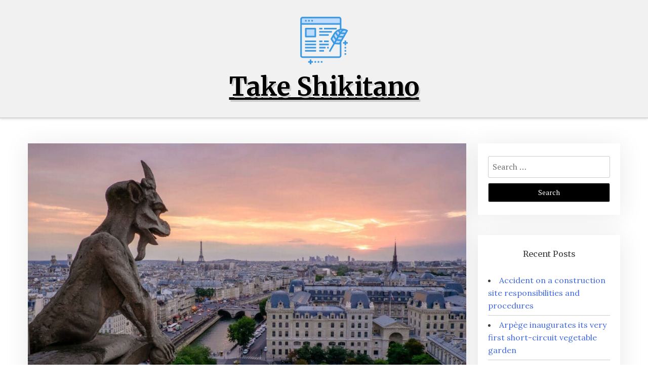

--- FILE ---
content_type: text/html; charset=UTF-8
request_url: https://takeshikitano.net/2023/01/31/the-impact-of-inflation-on-the-real-estate/
body_size: 9997
content:
<!doctype html>
<html lang="en-US" prefix="og: https://ogp.me/ns#">

<head>
	<meta charset="UTF-8">
	<meta name="viewport" content="width=device-width, initial-scale=1">
	<link rel="profile" href="https://gmpg.org/xfn/11">

	
<!-- Search Engine Optimization by Rank Math - https://s.rankmath.com/home -->
<title>The impact of inflation on the real estate industry in France - Take Shikitano</title>
<meta name="description" content="You have probably already noticed the increase in inflation in France, although France is not the European country most affected by inflation. Inflation is"/>
<meta name="robots" content="index, follow, max-snippet:-1, max-video-preview:-1, max-image-preview:large"/>
<link rel="canonical" href="https://takeshikitano.net/2023/01/31/the-impact-of-inflation-on-the-real-estate/" />
<meta property="og:locale" content="en_US" />
<meta property="og:type" content="article" />
<meta property="og:title" content="The impact of inflation on the real estate industry in France - Take Shikitano" />
<meta property="og:description" content="You have probably already noticed the increase in inflation in France, although France is not the European country most affected by inflation. Inflation is" />
<meta property="og:url" content="https://takeshikitano.net/2023/01/31/the-impact-of-inflation-on-the-real-estate/" />
<meta property="og:site_name" content="takeshikitano.net" />
<meta property="article:section" content="Blog" />
<meta property="og:updated_time" content="2023-03-09T10:11:28+00:00" />
<meta property="og:image" content="https://takeshikitano.net/wp-content/uploads/2023/03/the-impact-of-inflation-on-the-real-estate_1.jpg" />
<meta property="og:image:secure_url" content="https://takeshikitano.net/wp-content/uploads/2023/03/the-impact-of-inflation-on-the-real-estate_1.jpg" />
<meta property="og:image:width" content="1024" />
<meta property="og:image:height" content="683" />
<meta property="og:image:alt" content="The impact of inflation on the real estate industry in France" />
<meta property="og:image:type" content="image/jpeg" />
<meta property="article:published_time" content="2023-01-31T09:39:44+00:00" />
<meta property="article:modified_time" content="2023-03-09T10:11:28+00:00" />
<meta name="twitter:card" content="summary_large_image" />
<meta name="twitter:title" content="The impact of inflation on the real estate industry in France - Take Shikitano" />
<meta name="twitter:description" content="You have probably already noticed the increase in inflation in France, although France is not the European country most affected by inflation. Inflation is" />
<meta name="twitter:image" content="https://takeshikitano.net/wp-content/uploads/2023/03/the-impact-of-inflation-on-the-real-estate_1.jpg" />
<meta name="twitter:label1" content="Written by" />
<meta name="twitter:data1" content="admin" />
<meta name="twitter:label2" content="Time to read" />
<meta name="twitter:data2" content="3 minutes" />
<script type="application/ld+json" class="rank-math-schema">{"@context":"https://schema.org","@graph":[{"@type":["Person","Organization"],"@id":"https://takeshikitano.net/#person","name":"admin","logo":{"@type":"ImageObject","@id":"https://takeshikitano.net/#logo","url":"https://takeshikitano.net/wp-content/uploads/2023/02/icons8ss-blog-100.png","contentUrl":"https://takeshikitano.net/wp-content/uploads/2023/02/icons8ss-blog-100.png","caption":"takeshikitano.net","inLanguage":"en-US"},"image":{"@type":"ImageObject","@id":"https://takeshikitano.net/#logo","url":"https://takeshikitano.net/wp-content/uploads/2023/02/icons8ss-blog-100.png","contentUrl":"https://takeshikitano.net/wp-content/uploads/2023/02/icons8ss-blog-100.png","caption":"takeshikitano.net","inLanguage":"en-US"}},{"@type":"WebSite","@id":"https://takeshikitano.net/#website","url":"https://takeshikitano.net","name":"takeshikitano.net","publisher":{"@id":"https://takeshikitano.net/#person"},"inLanguage":"en-US"},{"@type":"ImageObject","@id":"https://takeshikitano.net/wp-content/uploads/2023/03/the-impact-of-inflation-on-the-real-estate_1.jpg","url":"https://takeshikitano.net/wp-content/uploads/2023/03/the-impact-of-inflation-on-the-real-estate_1.jpg","width":"1024","height":"683","inLanguage":"en-US"},{"@type":"WebPage","@id":"https://takeshikitano.net/2023/01/31/the-impact-of-inflation-on-the-real-estate/#webpage","url":"https://takeshikitano.net/2023/01/31/the-impact-of-inflation-on-the-real-estate/","name":"The impact of inflation on the real estate industry in France - Take Shikitano","datePublished":"2023-01-31T09:39:44+00:00","dateModified":"2023-03-09T10:11:28+00:00","isPartOf":{"@id":"https://takeshikitano.net/#website"},"primaryImageOfPage":{"@id":"https://takeshikitano.net/wp-content/uploads/2023/03/the-impact-of-inflation-on-the-real-estate_1.jpg"},"inLanguage":"en-US"},{"@type":"Person","@id":"https://takeshikitano.net/author/admin/","name":"admin","url":"https://takeshikitano.net/author/admin/","image":{"@type":"ImageObject","@id":"https://secure.gravatar.com/avatar/e4fa2871fe388a89645cdffeda6e68a4?s=96&amp;d=mm&amp;r=g","url":"https://secure.gravatar.com/avatar/e4fa2871fe388a89645cdffeda6e68a4?s=96&amp;d=mm&amp;r=g","caption":"admin","inLanguage":"en-US"},"sameAs":["http://takeshikitano.net"]},{"@type":"BlogPosting","headline":"The impact of inflation on the real estate industry in France - Take Shikitano","datePublished":"2023-01-31T09:39:44+00:00","dateModified":"2023-03-09T10:11:28+00:00","articleSection":"Blog","author":{"@id":"https://takeshikitano.net/author/admin/","name":"admin"},"publisher":{"@id":"https://takeshikitano.net/#person"},"description":"You have probably already noticed the increase in inflation in France, although France is not the European country most affected by inflation. Inflation is","name":"The impact of inflation on the real estate industry in France - Take Shikitano","@id":"https://takeshikitano.net/2023/01/31/the-impact-of-inflation-on-the-real-estate/#richSnippet","isPartOf":{"@id":"https://takeshikitano.net/2023/01/31/the-impact-of-inflation-on-the-real-estate/#webpage"},"image":{"@id":"https://takeshikitano.net/wp-content/uploads/2023/03/the-impact-of-inflation-on-the-real-estate_1.jpg"},"inLanguage":"en-US","mainEntityOfPage":{"@id":"https://takeshikitano.net/2023/01/31/the-impact-of-inflation-on-the-real-estate/#webpage"}}]}</script>
<!-- /Rank Math WordPress SEO plugin -->

<link rel='dns-prefetch' href='//fonts.googleapis.com' />
<link rel="alternate" type="application/rss+xml" title="Take Shikitano &raquo; Feed" href="https://takeshikitano.net/feed/" />
<script type="text/javascript">
window._wpemojiSettings = {"baseUrl":"https:\/\/s.w.org\/images\/core\/emoji\/14.0.0\/72x72\/","ext":".png","svgUrl":"https:\/\/s.w.org\/images\/core\/emoji\/14.0.0\/svg\/","svgExt":".svg","source":{"concatemoji":"https:\/\/takeshikitano.net\/wp-includes\/js\/wp-emoji-release.min.js?ver=6.1.1"}};
/*! This file is auto-generated */
!function(e,a,t){var n,r,o,i=a.createElement("canvas"),p=i.getContext&&i.getContext("2d");function s(e,t){var a=String.fromCharCode,e=(p.clearRect(0,0,i.width,i.height),p.fillText(a.apply(this,e),0,0),i.toDataURL());return p.clearRect(0,0,i.width,i.height),p.fillText(a.apply(this,t),0,0),e===i.toDataURL()}function c(e){var t=a.createElement("script");t.src=e,t.defer=t.type="text/javascript",a.getElementsByTagName("head")[0].appendChild(t)}for(o=Array("flag","emoji"),t.supports={everything:!0,everythingExceptFlag:!0},r=0;r<o.length;r++)t.supports[o[r]]=function(e){if(p&&p.fillText)switch(p.textBaseline="top",p.font="600 32px Arial",e){case"flag":return s([127987,65039,8205,9895,65039],[127987,65039,8203,9895,65039])?!1:!s([55356,56826,55356,56819],[55356,56826,8203,55356,56819])&&!s([55356,57332,56128,56423,56128,56418,56128,56421,56128,56430,56128,56423,56128,56447],[55356,57332,8203,56128,56423,8203,56128,56418,8203,56128,56421,8203,56128,56430,8203,56128,56423,8203,56128,56447]);case"emoji":return!s([129777,127995,8205,129778,127999],[129777,127995,8203,129778,127999])}return!1}(o[r]),t.supports.everything=t.supports.everything&&t.supports[o[r]],"flag"!==o[r]&&(t.supports.everythingExceptFlag=t.supports.everythingExceptFlag&&t.supports[o[r]]);t.supports.everythingExceptFlag=t.supports.everythingExceptFlag&&!t.supports.flag,t.DOMReady=!1,t.readyCallback=function(){t.DOMReady=!0},t.supports.everything||(n=function(){t.readyCallback()},a.addEventListener?(a.addEventListener("DOMContentLoaded",n,!1),e.addEventListener("load",n,!1)):(e.attachEvent("onload",n),a.attachEvent("onreadystatechange",function(){"complete"===a.readyState&&t.readyCallback()})),(e=t.source||{}).concatemoji?c(e.concatemoji):e.wpemoji&&e.twemoji&&(c(e.twemoji),c(e.wpemoji)))}(window,document,window._wpemojiSettings);
</script>
<style type="text/css">
img.wp-smiley,
img.emoji {
	display: inline !important;
	border: none !important;
	box-shadow: none !important;
	height: 1em !important;
	width: 1em !important;
	margin: 0 0.07em !important;
	vertical-align: -0.1em !important;
	background: none !important;
	padding: 0 !important;
}
</style>
	<link rel='stylesheet' id='wp-block-library-css' href='https://takeshikitano.net/wp-includes/css/dist/block-library/style.min.css?ver=6.1.1' type='text/css' media='all' />
<style id='wp-block-library-theme-inline-css' type='text/css'>
.wp-block-audio figcaption{color:#555;font-size:13px;text-align:center}.is-dark-theme .wp-block-audio figcaption{color:hsla(0,0%,100%,.65)}.wp-block-audio{margin:0 0 1em}.wp-block-code{border:1px solid #ccc;border-radius:4px;font-family:Menlo,Consolas,monaco,monospace;padding:.8em 1em}.wp-block-embed figcaption{color:#555;font-size:13px;text-align:center}.is-dark-theme .wp-block-embed figcaption{color:hsla(0,0%,100%,.65)}.wp-block-embed{margin:0 0 1em}.blocks-gallery-caption{color:#555;font-size:13px;text-align:center}.is-dark-theme .blocks-gallery-caption{color:hsla(0,0%,100%,.65)}.wp-block-image figcaption{color:#555;font-size:13px;text-align:center}.is-dark-theme .wp-block-image figcaption{color:hsla(0,0%,100%,.65)}.wp-block-image{margin:0 0 1em}.wp-block-pullquote{border-top:4px solid;border-bottom:4px solid;margin-bottom:1.75em;color:currentColor}.wp-block-pullquote__citation,.wp-block-pullquote cite,.wp-block-pullquote footer{color:currentColor;text-transform:uppercase;font-size:.8125em;font-style:normal}.wp-block-quote{border-left:.25em solid;margin:0 0 1.75em;padding-left:1em}.wp-block-quote cite,.wp-block-quote footer{color:currentColor;font-size:.8125em;position:relative;font-style:normal}.wp-block-quote.has-text-align-right{border-left:none;border-right:.25em solid;padding-left:0;padding-right:1em}.wp-block-quote.has-text-align-center{border:none;padding-left:0}.wp-block-quote.is-large,.wp-block-quote.is-style-large,.wp-block-quote.is-style-plain{border:none}.wp-block-search .wp-block-search__label{font-weight:700}.wp-block-search__button{border:1px solid #ccc;padding:.375em .625em}:where(.wp-block-group.has-background){padding:1.25em 2.375em}.wp-block-separator.has-css-opacity{opacity:.4}.wp-block-separator{border:none;border-bottom:2px solid;margin-left:auto;margin-right:auto}.wp-block-separator.has-alpha-channel-opacity{opacity:1}.wp-block-separator:not(.is-style-wide):not(.is-style-dots){width:100px}.wp-block-separator.has-background:not(.is-style-dots){border-bottom:none;height:1px}.wp-block-separator.has-background:not(.is-style-wide):not(.is-style-dots){height:2px}.wp-block-table{margin:"0 0 1em 0"}.wp-block-table thead{border-bottom:3px solid}.wp-block-table tfoot{border-top:3px solid}.wp-block-table td,.wp-block-table th{word-break:normal}.wp-block-table figcaption{color:#555;font-size:13px;text-align:center}.is-dark-theme .wp-block-table figcaption{color:hsla(0,0%,100%,.65)}.wp-block-video figcaption{color:#555;font-size:13px;text-align:center}.is-dark-theme .wp-block-video figcaption{color:hsla(0,0%,100%,.65)}.wp-block-video{margin:0 0 1em}.wp-block-template-part.has-background{padding:1.25em 2.375em;margin-top:0;margin-bottom:0}
</style>
<link rel='stylesheet' id='xblog-gb-block-css' href='https://takeshikitano.net/wp-content/themes/x-blog/assets/css/admin-block.css?ver=1.0' type='text/css' media='all' />
<link rel='stylesheet' id='xblog-admin-google-font-css' href='https://fonts.googleapis.com/css?family=PT+Serif%3A400%2C400i%2C700%2C700i%7CCrete+Round%3A400%2C400i&#038;subset=latin%2Clatin-ext' type='text/css' media='all' />
<link rel='stylesheet' id='classic-theme-styles-css' href='https://takeshikitano.net/wp-includes/css/classic-themes.min.css?ver=1' type='text/css' media='all' />
<style id='global-styles-inline-css' type='text/css'>
body{--wp--preset--color--black: #000000;--wp--preset--color--cyan-bluish-gray: #abb8c3;--wp--preset--color--white: #ffffff;--wp--preset--color--pale-pink: #f78da7;--wp--preset--color--vivid-red: #cf2e2e;--wp--preset--color--luminous-vivid-orange: #ff6900;--wp--preset--color--luminous-vivid-amber: #fcb900;--wp--preset--color--light-green-cyan: #7bdcb5;--wp--preset--color--vivid-green-cyan: #00d084;--wp--preset--color--pale-cyan-blue: #8ed1fc;--wp--preset--color--vivid-cyan-blue: #0693e3;--wp--preset--color--vivid-purple: #9b51e0;--wp--preset--gradient--vivid-cyan-blue-to-vivid-purple: linear-gradient(135deg,rgba(6,147,227,1) 0%,rgb(155,81,224) 100%);--wp--preset--gradient--light-green-cyan-to-vivid-green-cyan: linear-gradient(135deg,rgb(122,220,180) 0%,rgb(0,208,130) 100%);--wp--preset--gradient--luminous-vivid-amber-to-luminous-vivid-orange: linear-gradient(135deg,rgba(252,185,0,1) 0%,rgba(255,105,0,1) 100%);--wp--preset--gradient--luminous-vivid-orange-to-vivid-red: linear-gradient(135deg,rgba(255,105,0,1) 0%,rgb(207,46,46) 100%);--wp--preset--gradient--very-light-gray-to-cyan-bluish-gray: linear-gradient(135deg,rgb(238,238,238) 0%,rgb(169,184,195) 100%);--wp--preset--gradient--cool-to-warm-spectrum: linear-gradient(135deg,rgb(74,234,220) 0%,rgb(151,120,209) 20%,rgb(207,42,186) 40%,rgb(238,44,130) 60%,rgb(251,105,98) 80%,rgb(254,248,76) 100%);--wp--preset--gradient--blush-light-purple: linear-gradient(135deg,rgb(255,206,236) 0%,rgb(152,150,240) 100%);--wp--preset--gradient--blush-bordeaux: linear-gradient(135deg,rgb(254,205,165) 0%,rgb(254,45,45) 50%,rgb(107,0,62) 100%);--wp--preset--gradient--luminous-dusk: linear-gradient(135deg,rgb(255,203,112) 0%,rgb(199,81,192) 50%,rgb(65,88,208) 100%);--wp--preset--gradient--pale-ocean: linear-gradient(135deg,rgb(255,245,203) 0%,rgb(182,227,212) 50%,rgb(51,167,181) 100%);--wp--preset--gradient--electric-grass: linear-gradient(135deg,rgb(202,248,128) 0%,rgb(113,206,126) 100%);--wp--preset--gradient--midnight: linear-gradient(135deg,rgb(2,3,129) 0%,rgb(40,116,252) 100%);--wp--preset--duotone--dark-grayscale: url('#wp-duotone-dark-grayscale');--wp--preset--duotone--grayscale: url('#wp-duotone-grayscale');--wp--preset--duotone--purple-yellow: url('#wp-duotone-purple-yellow');--wp--preset--duotone--blue-red: url('#wp-duotone-blue-red');--wp--preset--duotone--midnight: url('#wp-duotone-midnight');--wp--preset--duotone--magenta-yellow: url('#wp-duotone-magenta-yellow');--wp--preset--duotone--purple-green: url('#wp-duotone-purple-green');--wp--preset--duotone--blue-orange: url('#wp-duotone-blue-orange');--wp--preset--font-size--small: 13px;--wp--preset--font-size--medium: 20px;--wp--preset--font-size--large: 36px;--wp--preset--font-size--x-large: 42px;--wp--preset--spacing--20: 0.44rem;--wp--preset--spacing--30: 0.67rem;--wp--preset--spacing--40: 1rem;--wp--preset--spacing--50: 1.5rem;--wp--preset--spacing--60: 2.25rem;--wp--preset--spacing--70: 3.38rem;--wp--preset--spacing--80: 5.06rem;}:where(.is-layout-flex){gap: 0.5em;}body .is-layout-flow > .alignleft{float: left;margin-inline-start: 0;margin-inline-end: 2em;}body .is-layout-flow > .alignright{float: right;margin-inline-start: 2em;margin-inline-end: 0;}body .is-layout-flow > .aligncenter{margin-left: auto !important;margin-right: auto !important;}body .is-layout-constrained > .alignleft{float: left;margin-inline-start: 0;margin-inline-end: 2em;}body .is-layout-constrained > .alignright{float: right;margin-inline-start: 2em;margin-inline-end: 0;}body .is-layout-constrained > .aligncenter{margin-left: auto !important;margin-right: auto !important;}body .is-layout-constrained > :where(:not(.alignleft):not(.alignright):not(.alignfull)){max-width: var(--wp--style--global--content-size);margin-left: auto !important;margin-right: auto !important;}body .is-layout-constrained > .alignwide{max-width: var(--wp--style--global--wide-size);}body .is-layout-flex{display: flex;}body .is-layout-flex{flex-wrap: wrap;align-items: center;}body .is-layout-flex > *{margin: 0;}:where(.wp-block-columns.is-layout-flex){gap: 2em;}.has-black-color{color: var(--wp--preset--color--black) !important;}.has-cyan-bluish-gray-color{color: var(--wp--preset--color--cyan-bluish-gray) !important;}.has-white-color{color: var(--wp--preset--color--white) !important;}.has-pale-pink-color{color: var(--wp--preset--color--pale-pink) !important;}.has-vivid-red-color{color: var(--wp--preset--color--vivid-red) !important;}.has-luminous-vivid-orange-color{color: var(--wp--preset--color--luminous-vivid-orange) !important;}.has-luminous-vivid-amber-color{color: var(--wp--preset--color--luminous-vivid-amber) !important;}.has-light-green-cyan-color{color: var(--wp--preset--color--light-green-cyan) !important;}.has-vivid-green-cyan-color{color: var(--wp--preset--color--vivid-green-cyan) !important;}.has-pale-cyan-blue-color{color: var(--wp--preset--color--pale-cyan-blue) !important;}.has-vivid-cyan-blue-color{color: var(--wp--preset--color--vivid-cyan-blue) !important;}.has-vivid-purple-color{color: var(--wp--preset--color--vivid-purple) !important;}.has-black-background-color{background-color: var(--wp--preset--color--black) !important;}.has-cyan-bluish-gray-background-color{background-color: var(--wp--preset--color--cyan-bluish-gray) !important;}.has-white-background-color{background-color: var(--wp--preset--color--white) !important;}.has-pale-pink-background-color{background-color: var(--wp--preset--color--pale-pink) !important;}.has-vivid-red-background-color{background-color: var(--wp--preset--color--vivid-red) !important;}.has-luminous-vivid-orange-background-color{background-color: var(--wp--preset--color--luminous-vivid-orange) !important;}.has-luminous-vivid-amber-background-color{background-color: var(--wp--preset--color--luminous-vivid-amber) !important;}.has-light-green-cyan-background-color{background-color: var(--wp--preset--color--light-green-cyan) !important;}.has-vivid-green-cyan-background-color{background-color: var(--wp--preset--color--vivid-green-cyan) !important;}.has-pale-cyan-blue-background-color{background-color: var(--wp--preset--color--pale-cyan-blue) !important;}.has-vivid-cyan-blue-background-color{background-color: var(--wp--preset--color--vivid-cyan-blue) !important;}.has-vivid-purple-background-color{background-color: var(--wp--preset--color--vivid-purple) !important;}.has-black-border-color{border-color: var(--wp--preset--color--black) !important;}.has-cyan-bluish-gray-border-color{border-color: var(--wp--preset--color--cyan-bluish-gray) !important;}.has-white-border-color{border-color: var(--wp--preset--color--white) !important;}.has-pale-pink-border-color{border-color: var(--wp--preset--color--pale-pink) !important;}.has-vivid-red-border-color{border-color: var(--wp--preset--color--vivid-red) !important;}.has-luminous-vivid-orange-border-color{border-color: var(--wp--preset--color--luminous-vivid-orange) !important;}.has-luminous-vivid-amber-border-color{border-color: var(--wp--preset--color--luminous-vivid-amber) !important;}.has-light-green-cyan-border-color{border-color: var(--wp--preset--color--light-green-cyan) !important;}.has-vivid-green-cyan-border-color{border-color: var(--wp--preset--color--vivid-green-cyan) !important;}.has-pale-cyan-blue-border-color{border-color: var(--wp--preset--color--pale-cyan-blue) !important;}.has-vivid-cyan-blue-border-color{border-color: var(--wp--preset--color--vivid-cyan-blue) !important;}.has-vivid-purple-border-color{border-color: var(--wp--preset--color--vivid-purple) !important;}.has-vivid-cyan-blue-to-vivid-purple-gradient-background{background: var(--wp--preset--gradient--vivid-cyan-blue-to-vivid-purple) !important;}.has-light-green-cyan-to-vivid-green-cyan-gradient-background{background: var(--wp--preset--gradient--light-green-cyan-to-vivid-green-cyan) !important;}.has-luminous-vivid-amber-to-luminous-vivid-orange-gradient-background{background: var(--wp--preset--gradient--luminous-vivid-amber-to-luminous-vivid-orange) !important;}.has-luminous-vivid-orange-to-vivid-red-gradient-background{background: var(--wp--preset--gradient--luminous-vivid-orange-to-vivid-red) !important;}.has-very-light-gray-to-cyan-bluish-gray-gradient-background{background: var(--wp--preset--gradient--very-light-gray-to-cyan-bluish-gray) !important;}.has-cool-to-warm-spectrum-gradient-background{background: var(--wp--preset--gradient--cool-to-warm-spectrum) !important;}.has-blush-light-purple-gradient-background{background: var(--wp--preset--gradient--blush-light-purple) !important;}.has-blush-bordeaux-gradient-background{background: var(--wp--preset--gradient--blush-bordeaux) !important;}.has-luminous-dusk-gradient-background{background: var(--wp--preset--gradient--luminous-dusk) !important;}.has-pale-ocean-gradient-background{background: var(--wp--preset--gradient--pale-ocean) !important;}.has-electric-grass-gradient-background{background: var(--wp--preset--gradient--electric-grass) !important;}.has-midnight-gradient-background{background: var(--wp--preset--gradient--midnight) !important;}.has-small-font-size{font-size: var(--wp--preset--font-size--small) !important;}.has-medium-font-size{font-size: var(--wp--preset--font-size--medium) !important;}.has-large-font-size{font-size: var(--wp--preset--font-size--large) !important;}.has-x-large-font-size{font-size: var(--wp--preset--font-size--x-large) !important;}
.wp-block-navigation a:where(:not(.wp-element-button)){color: inherit;}
:where(.wp-block-columns.is-layout-flex){gap: 2em;}
.wp-block-pullquote{font-size: 1.5em;line-height: 1.6;}
</style>
<link rel='stylesheet' id='blogx-google-font-css' href='https://fonts.googleapis.com/css?family=Lora%3A300%2C400%2C500%2C700%7CMerriweather%3A400%2C500%2C500i%2C700%2C700i&#038;subset=latin%2Clatin-ext' type='text/css' media='all' />
<link rel='stylesheet' id='slicknav-css' href='https://takeshikitano.net/wp-content/themes/x-blog/assets/css/slicknav.css?ver=1' type='text/css' media='all' />
<link rel='stylesheet' id='xblog-google-font-css' href='https://fonts.googleapis.com/css?family=PT+Serif%3A400%2C400i%2C700%2C700i%7CCrete+Round%3A400%2C400i&#038;subset=latin%2Clatin-ext' type='text/css' media='all' />
<link rel='stylesheet' id='xblog-style-css' href='https://takeshikitano.net/wp-content/themes/blog-x/style.css?ver=6.1.1' type='text/css' media='all' />
<link rel='stylesheet' id='blogx-parent-style-css' href='https://takeshikitano.net/wp-content/themes/x-blog/style.css?ver=6.1.1' type='text/css' media='all' />
<link rel='stylesheet' id='blogx-main-css' href='https://takeshikitano.net/wp-content/themes/blog-x/assets/css/main.css?ver=1.0.4' type='text/css' media='all' />
<link rel='stylesheet' id='font-awesome-five-all-css' href='https://takeshikitano.net/wp-content/themes/x-blog/assets/css/all.css?ver=5.13.0' type='text/css' media='all' />
<link rel='stylesheet' id='block-style-css' href='https://takeshikitano.net/wp-content/themes/x-blog/assets/css/block.css?ver=1.0.5' type='text/css' media='all' />
<link rel='stylesheet' id='xblog-responsive-css' href='https://takeshikitano.net/wp-content/themes/x-blog/assets/css/responsive.css?ver=1.0.5' type='text/css' media='all' />
<link rel='stylesheet' id='x-blog-custom-style-css' href='https://takeshikitano.net/wp-content/themes/x-blog/assets/css/custom_script.css?ver=6.1.1' type='text/css' media='all' />
<style id='x-blog-custom-style-inline-css' type='text/css'>
.site-title a,
			.site-description {
				color: #000000 ;
			}
</style>
<script type='text/javascript' src='https://takeshikitano.net/wp-includes/js/jquery/jquery.min.js?ver=3.6.1' id='jquery-core-js'></script>
<script type='text/javascript' src='https://takeshikitano.net/wp-includes/js/jquery/jquery-migrate.min.js?ver=3.3.2' id='jquery-migrate-js'></script>
<script type='text/javascript' src='https://takeshikitano.net/wp-content/themes/x-blog/assets/js/modernizr.js?ver=6.1.1' id='modernizr-js'></script>
<link rel="https://api.w.org/" href="https://takeshikitano.net/wp-json/" /><link rel="alternate" type="application/json" href="https://takeshikitano.net/wp-json/wp/v2/posts/89" /><link rel="EditURI" type="application/rsd+xml" title="RSD" href="https://takeshikitano.net/xmlrpc.php?rsd" />
<link rel="wlwmanifest" type="application/wlwmanifest+xml" href="https://takeshikitano.net/wp-includes/wlwmanifest.xml" />
<meta name="generator" content="WordPress 6.1.1" />
<link rel='shortlink' href='https://takeshikitano.net/?p=89' />
<link rel="alternate" type="application/json+oembed" href="https://takeshikitano.net/wp-json/oembed/1.0/embed?url=https%3A%2F%2Ftakeshikitano.net%2F2023%2F01%2F31%2Fthe-impact-of-inflation-on-the-real-estate%2F" />
<link rel="alternate" type="text/xml+oembed" href="https://takeshikitano.net/wp-json/oembed/1.0/embed?url=https%3A%2F%2Ftakeshikitano.net%2F2023%2F01%2F31%2Fthe-impact-of-inflation-on-the-real-estate%2F&#038;format=xml" />
<link rel="icon" href="https://takeshikitano.net/wp-content/uploads/2023/02/icons8ss-blog-100.png" sizes="32x32" />
<link rel="icon" href="https://takeshikitano.net/wp-content/uploads/2023/02/icons8ss-blog-100.png" sizes="192x192" />
<link rel="apple-touch-icon" href="https://takeshikitano.net/wp-content/uploads/2023/02/icons8ss-blog-100.png" />
<meta name="msapplication-TileImage" content="https://takeshikitano.net/wp-content/uploads/2023/02/icons8ss-blog-100.png" />
</head>

<body class="post-template-default single single-post postid-89 single-format-standard wp-custom-logo  title-center">
	<svg xmlns="http://www.w3.org/2000/svg" viewBox="0 0 0 0" width="0" height="0" focusable="false" role="none" style="visibility: hidden; position: absolute; left: -9999px; overflow: hidden;" ><defs><filter id="wp-duotone-dark-grayscale"><feColorMatrix color-interpolation-filters="sRGB" type="matrix" values=" .299 .587 .114 0 0 .299 .587 .114 0 0 .299 .587 .114 0 0 .299 .587 .114 0 0 " /><feComponentTransfer color-interpolation-filters="sRGB" ><feFuncR type="table" tableValues="0 0.49803921568627" /><feFuncG type="table" tableValues="0 0.49803921568627" /><feFuncB type="table" tableValues="0 0.49803921568627" /><feFuncA type="table" tableValues="1 1" /></feComponentTransfer><feComposite in2="SourceGraphic" operator="in" /></filter></defs></svg><svg xmlns="http://www.w3.org/2000/svg" viewBox="0 0 0 0" width="0" height="0" focusable="false" role="none" style="visibility: hidden; position: absolute; left: -9999px; overflow: hidden;" ><defs><filter id="wp-duotone-grayscale"><feColorMatrix color-interpolation-filters="sRGB" type="matrix" values=" .299 .587 .114 0 0 .299 .587 .114 0 0 .299 .587 .114 0 0 .299 .587 .114 0 0 " /><feComponentTransfer color-interpolation-filters="sRGB" ><feFuncR type="table" tableValues="0 1" /><feFuncG type="table" tableValues="0 1" /><feFuncB type="table" tableValues="0 1" /><feFuncA type="table" tableValues="1 1" /></feComponentTransfer><feComposite in2="SourceGraphic" operator="in" /></filter></defs></svg><svg xmlns="http://www.w3.org/2000/svg" viewBox="0 0 0 0" width="0" height="0" focusable="false" role="none" style="visibility: hidden; position: absolute; left: -9999px; overflow: hidden;" ><defs><filter id="wp-duotone-purple-yellow"><feColorMatrix color-interpolation-filters="sRGB" type="matrix" values=" .299 .587 .114 0 0 .299 .587 .114 0 0 .299 .587 .114 0 0 .299 .587 .114 0 0 " /><feComponentTransfer color-interpolation-filters="sRGB" ><feFuncR type="table" tableValues="0.54901960784314 0.98823529411765" /><feFuncG type="table" tableValues="0 1" /><feFuncB type="table" tableValues="0.71764705882353 0.25490196078431" /><feFuncA type="table" tableValues="1 1" /></feComponentTransfer><feComposite in2="SourceGraphic" operator="in" /></filter></defs></svg><svg xmlns="http://www.w3.org/2000/svg" viewBox="0 0 0 0" width="0" height="0" focusable="false" role="none" style="visibility: hidden; position: absolute; left: -9999px; overflow: hidden;" ><defs><filter id="wp-duotone-blue-red"><feColorMatrix color-interpolation-filters="sRGB" type="matrix" values=" .299 .587 .114 0 0 .299 .587 .114 0 0 .299 .587 .114 0 0 .299 .587 .114 0 0 " /><feComponentTransfer color-interpolation-filters="sRGB" ><feFuncR type="table" tableValues="0 1" /><feFuncG type="table" tableValues="0 0.27843137254902" /><feFuncB type="table" tableValues="0.5921568627451 0.27843137254902" /><feFuncA type="table" tableValues="1 1" /></feComponentTransfer><feComposite in2="SourceGraphic" operator="in" /></filter></defs></svg><svg xmlns="http://www.w3.org/2000/svg" viewBox="0 0 0 0" width="0" height="0" focusable="false" role="none" style="visibility: hidden; position: absolute; left: -9999px; overflow: hidden;" ><defs><filter id="wp-duotone-midnight"><feColorMatrix color-interpolation-filters="sRGB" type="matrix" values=" .299 .587 .114 0 0 .299 .587 .114 0 0 .299 .587 .114 0 0 .299 .587 .114 0 0 " /><feComponentTransfer color-interpolation-filters="sRGB" ><feFuncR type="table" tableValues="0 0" /><feFuncG type="table" tableValues="0 0.64705882352941" /><feFuncB type="table" tableValues="0 1" /><feFuncA type="table" tableValues="1 1" /></feComponentTransfer><feComposite in2="SourceGraphic" operator="in" /></filter></defs></svg><svg xmlns="http://www.w3.org/2000/svg" viewBox="0 0 0 0" width="0" height="0" focusable="false" role="none" style="visibility: hidden; position: absolute; left: -9999px; overflow: hidden;" ><defs><filter id="wp-duotone-magenta-yellow"><feColorMatrix color-interpolation-filters="sRGB" type="matrix" values=" .299 .587 .114 0 0 .299 .587 .114 0 0 .299 .587 .114 0 0 .299 .587 .114 0 0 " /><feComponentTransfer color-interpolation-filters="sRGB" ><feFuncR type="table" tableValues="0.78039215686275 1" /><feFuncG type="table" tableValues="0 0.94901960784314" /><feFuncB type="table" tableValues="0.35294117647059 0.47058823529412" /><feFuncA type="table" tableValues="1 1" /></feComponentTransfer><feComposite in2="SourceGraphic" operator="in" /></filter></defs></svg><svg xmlns="http://www.w3.org/2000/svg" viewBox="0 0 0 0" width="0" height="0" focusable="false" role="none" style="visibility: hidden; position: absolute; left: -9999px; overflow: hidden;" ><defs><filter id="wp-duotone-purple-green"><feColorMatrix color-interpolation-filters="sRGB" type="matrix" values=" .299 .587 .114 0 0 .299 .587 .114 0 0 .299 .587 .114 0 0 .299 .587 .114 0 0 " /><feComponentTransfer color-interpolation-filters="sRGB" ><feFuncR type="table" tableValues="0.65098039215686 0.40392156862745" /><feFuncG type="table" tableValues="0 1" /><feFuncB type="table" tableValues="0.44705882352941 0.4" /><feFuncA type="table" tableValues="1 1" /></feComponentTransfer><feComposite in2="SourceGraphic" operator="in" /></filter></defs></svg><svg xmlns="http://www.w3.org/2000/svg" viewBox="0 0 0 0" width="0" height="0" focusable="false" role="none" style="visibility: hidden; position: absolute; left: -9999px; overflow: hidden;" ><defs><filter id="wp-duotone-blue-orange"><feColorMatrix color-interpolation-filters="sRGB" type="matrix" values=" .299 .587 .114 0 0 .299 .587 .114 0 0 .299 .587 .114 0 0 .299 .587 .114 0 0 " /><feComponentTransfer color-interpolation-filters="sRGB" ><feFuncR type="table" tableValues="0.098039215686275 1" /><feFuncG type="table" tableValues="0 0.66274509803922" /><feFuncB type="table" tableValues="0.84705882352941 0.41960784313725" /><feFuncA type="table" tableValues="1 1" /></feComponentTransfer><feComposite in2="SourceGraphic" operator="in" /></filter></defs></svg>		<div class="mobile-menu-bar">
		<div class="container">
			<nav id="mobile-navigation" class="mobile-navigation">
				<button id="mmenu-btn" class="menu-btn" aria-expanded="false">
					<span class="mopen">Menu</span>
					<span class="mclose">Close</span>
				</button>
				<div id="wsm-menu" class="wsm-menu"></div>
			</nav><!-- #site-navigation -->
		</div>
	</div>

	<div id="page" class="site x-blog">
		<a class="skip-link screen-reader-text" href="#content">Skip to content</a>
		<header id="masthead" class="site-header baby-head-img">
							<div class="no-header-img">

								<div class="baby-container site-branding logo-center">
					<a href="https://takeshikitano.net/" class="custom-logo-link" rel="home"><img width="100" height="100" src="https://takeshikitano.net/wp-content/uploads/2023/02/icons8ss-blog-100.png" class="custom-logo" alt="Take Shikitano" decoding="async" /></a>					<h1 class="site-title"><a href="https://takeshikitano.net/" rel="home">Take Shikitano</a></h1>
									</div><!-- .site-branding -->
					<div class="menu-bar text-center">
		<div class="baby-container menu-inner">

			<nav id="site-navigation" class="main-navigation">
				<div id="baby-menu" class="baby-menu"></div>
			</nav><!-- #site-navigation -->
			
		</div>
	</div>



		</header><!-- #masthead -->

		
		<div id="content" class="baby-container site-content ">
	<div id="primary" class="content-area">
		<main id="main" class="site-main">

		
<article id="post-89" class="post-89 post type-post status-publish format-standard has-post-thumbnail hentry category-blog">

            <div class="baby-feature-image"> 
            <img width="1024" height="683" src="https://takeshikitano.net/wp-content/uploads/2023/03/the-impact-of-inflation-on-the-real-estate_1.jpg" class="attachment-full size-full wp-post-image" alt="" decoding="async" srcset="https://takeshikitano.net/wp-content/uploads/2023/03/the-impact-of-inflation-on-the-real-estate_1.jpg 1024w, https://takeshikitano.net/wp-content/uploads/2023/03/the-impact-of-inflation-on-the-real-estate_1-300x200.jpg 300w, https://takeshikitano.net/wp-content/uploads/2023/03/the-impact-of-inflation-on-the-real-estate_1-768x512.jpg 768w" sizes="(max-width: 1024px) 100vw, 1024px" />        </div>
        	<header class="entry-header">
				<div class="top-cat post-meta">
			<i class="fa fa-folder"></i>
			<a href="https://takeshikitano.net/category/blog/" rel="category tag">Blog</a>		</div>
				<h2 class="entry-title">The impact of inflation on the real estate industry in France</h2>		<div class="entry-meta post-meta">
			<span class="posted-on"><i class="fa fa-clock-o"></i>- <a href="https://takeshikitano.net/2023/01/31/the-impact-of-inflation-on-the-real-estate/" rel="bookmark">January 31, 2023 | March 9, 2023</a></span><span class="byline"> <i class="fa fa-user-circle"></i>- <span class="author vcard"><a class="url fn n" href="https://takeshikitano.net/author/admin/">admin</a></span></span>		</div><!-- .entry-meta -->
			</header><!-- .entry-header -->

	<div class="entry-content">
		<h1>The impact of inflation on the real estate sector&rsquo;real estate in France</h1>
<p>You have probably already noticed the increase in inflation in France, although France is not the European country most affected by inflation. Inflation is reaching record levels, driven by various events, including the rise in energy prices. Can this impact the French real estate market? ? This is what we have been interested in, and we share with you our answers on this subject right away.</p>
<p><span id="more-89"></span></p>
<h2>Inflation on the rise in France and the rest of Europe</h2>
<p>Let&#39;s first take a closer look at the current level of inflation. In France, inflation has reached a high rate of 5.1%, although it does not exceed the inflation rates of other European countries, estimated at 7.6% for Germany and even 9.8% for Spain.</p>
<p>This inflation can be explained by different factors, including the Covid years, which had a heavy impact on the state of the economy, both in France and in the rest of the world. For various reasons, the price of certain services and products has also increased drastically in recent months, including the price of oil, which interferes with the cost of transporting all goods, but also the cost of energy, electricity and especially gas. Certain products such as cereals are also experiencing a significant increase due to the war in Ukraine, and a shortage of many materials and electronic components due to the delay in many factories around the world, including China.</p>
<p>All these elements form a complex situation, for the States and for their citizens. An economic situation that affects all aspects of our daily lives, including the real estate sector.</p>
<h2>The impact of inflation on real estate</h2>
<p>What may be the real impact of inflation on the real estate sector ? In light of the latest observations by French and foreign economists, it is now possible to take stock of the impact of inflation on real estate, a point that you will need to take into account if you wish to invest in real estate or are thinking of moving in the coming year.</p>
<h3>An increase in the cost of real estate loans</h3>
<p>Inflation represents a general increase in prices, which also concerns the increase in the cost of real estate loans. As a result, many people having planned to invest in a real estate property could choose to retract, since the cost of the credit does not allow them to invest the desired amount, and to buy the type of property previously targeted. Banks should not be impacted on the real estate credit side, but individuals and professional investors will have to take this point into account for their purchase projects, which will sometimes have to be postponed.</p>
<p><img decoding="async" loading="lazy" alt="The cost of rent is rising with inflation" height="683" src="https://takeshikitano.net/wp-content/uploads/2023/03/the-impact-of-inflation-on-the-real-estate_1.jpg" width="1024" /></p>
<h3>The cost of rent is rising with inflation</h3>
<p>Once again, due to inflation, a rise in rents is expected, as rents can be indexed to inflation, to help landlords and investors. In fact, every year, landlords can increase the price of rent by a few euros, which they will have to pay for their property&rsquo;acquit their tenants. Although this protects landlords from inflation, tenants are the first to be affected, and they will need to be able to understand this increase in their budget, which is not the case for everyone.</p>
<p>This may mean for some people a need to move, to find a smaller home or one further away from the big cities, for a lower rent.</p>
<h3>A possible decrease in real estate prices</h3>
<p>Due to inflation, and the increase in credit, the price of real estate could decrease in the coming months. Indeed, the demand could decrease regarding the purchase of a property, many people preferring to postpone their investment projects and their search for an apartment or a house. Due to a lower demand, owners who wish to offer their property for sale will have to adapt to a lower price per square meter, depending on the region.</p>
<p>In Paris, for example, the price of a square meter has been falling for several months, which has an impact on real estate estimates. It is therefore possible to find a property at a lower price per square meter, particularly due to the Covid-19 pandemic, which has pushed many households to leave the big cities to settle in the countryside and enjoy a different lifestyle. The estimate for a house could therefore decrease in the coming months, as could the estimate for an apartment.</p>
<p>A drop in real estate prices that could work in your favor if you are looking for a new real estate acquisition, although it is also necessary to take into account the increase in the cost of credit, which can have an impact on your budget.</p>
	</div><!-- .entry-content -->


</article><!-- #post-89 -->

	<nav class="navigation post-navigation" aria-label="Posts">
		<h2 class="screen-reader-text">Post navigation</h2>
		<div class="nav-links"><div class="nav-previous"><a href="https://takeshikitano.net/2023/01/27/who-is-elon-musk-the-billionaire-with-multiple/" rel="prev">Who is Elon Musk, the billionaire with multiple revolutionary projects</a></div><div class="nav-next"><a href="https://takeshikitano.net/2023/02/01/corporate-social-responsibility-take-action/" rel="next">Corporate social responsibility: take action</a></div></div>
	</nav>
		</main><!-- #main -->
	</div><!-- #primary -->


<aside id="secondary" class="widget-area">
	<section id="search-2" class="widget widget_search"><form role="search" method="get" class="search-form" action="https://takeshikitano.net/">
				<label>
					<span class="screen-reader-text">Search for:</span>
					<input type="search" class="search-field" placeholder="Search &hellip;" value="" name="s" />
				</label>
				<input type="submit" class="search-submit" value="Search" />
			</form></section>
		<section id="recent-posts-2" class="widget widget_recent_entries">
		<h2 class="widget-title">Recent Posts</h2>
		<ul>
											<li>
					<a href="https://takeshikitano.net/2023/03/09/accident-on-a-construction-site-responsibilities/">Accident on a construction site responsibilities and procedures</a>
									</li>
											<li>
					<a href="https://takeshikitano.net/2023/03/07/arpege-inaugurates-its-very-first-short-circuit/">Arpège inaugurates its very first short-circuit vegetable garden</a>
									</li>
											<li>
					<a href="https://takeshikitano.net/2023/03/06/4-of-the-biggest-myths-about-pc-gaming-the-modern/">4 of the biggest myths about PC gaming &#8211; The Modern Geek</a>
									</li>
											<li>
					<a href="https://takeshikitano.net/2023/03/02/signage-zoom-on-the-iso-7010-standard/">Signage zoom on the ISO 7010 standard</a>
									</li>
											<li>
					<a href="https://takeshikitano.net/2023/03/01/how-to-combine-pdf-files-using-an-online-tool/">How to combine PDF files using an online tool</a>
									</li>
					</ul>

		</section><section id="archives-2" class="widget widget_archive"><h2 class="widget-title">Archives</h2>
			<ul>
					<li><a href='https://takeshikitano.net/2023/03/'>March 2023</a></li>
	<li><a href='https://takeshikitano.net/2023/02/'>February 2023</a></li>
	<li><a href='https://takeshikitano.net/2023/01/'>January 2023</a></li>
	<li><a href='https://takeshikitano.net/2022/12/'>December 2022</a></li>
			</ul>

			</section><section id="categories-2" class="widget widget_categories"><h2 class="widget-title">Categories</h2>
			<ul>
					<li class="cat-item cat-item-2"><a href="https://takeshikitano.net/category/blog/">Blog</a>
</li>
			</ul>

			</section><section id="magenet_widget-3" class="widget widget_magenet_widget"><aside class="widget magenet_widget_box"><div class="mads-block"></div></aside></section></aside><!-- #secondary -->
<!-- wmm w -->
</div><!-- #content -->
<footer id="colophon" class="site-footer footer-display">
	<div class="baby-container site-info">
		<a href="https://wordpress.org/">
			Powered by WordPress		</a>

		Theme: BlogX by <a href="https://wpthemespace.com/">wpthemespace.com</a>	</div><!-- .site-info -->
</footer><!-- #colophon -->
</div><!-- #page -->

<script type='text/javascript' src='https://takeshikitano.net/wp-content/themes/blog-x/assets/js/mobile-menu.js?ver=1.0.4' id='blogx-mobile-menu-js'></script>
<script type='text/javascript' src='https://takeshikitano.net/wp-content/themes/blog-x/assets/js/xmain.js?ver=1.0.4' id='blogx-main-js-js'></script>
<script type='text/javascript' src='https://takeshikitano.net/wp-content/themes/x-blog/assets/js/skip-link-focus-fix.js?ver=1.0.5' id='xblog-skip-link-focus-fix-js'></script>
<script type='text/javascript' src='https://takeshikitano.net/wp-content/themes/x-blog/assets/js/jquery.slicknav.js?ver=20151215' id='slicknav-js'></script>
<script type='text/javascript' src='https://takeshikitano.net/wp-content/themes/x-blog/assets/js/main.js?ver=1.0.5' id='xblog-main-js'></script>

<script defer src="https://static.cloudflareinsights.com/beacon.min.js/vcd15cbe7772f49c399c6a5babf22c1241717689176015" integrity="sha512-ZpsOmlRQV6y907TI0dKBHq9Md29nnaEIPlkf84rnaERnq6zvWvPUqr2ft8M1aS28oN72PdrCzSjY4U6VaAw1EQ==" data-cf-beacon='{"version":"2024.11.0","token":"f2f2bd9a1cff4fb492b976ec4d7fffc5","r":1,"server_timing":{"name":{"cfCacheStatus":true,"cfEdge":true,"cfExtPri":true,"cfL4":true,"cfOrigin":true,"cfSpeedBrain":true},"location_startswith":null}}' crossorigin="anonymous"></script>
</body>

</html>

--- FILE ---
content_type: application/javascript
request_url: https://takeshikitano.net/wp-content/themes/x-blog/assets/js/jquery.slicknav.js?ver=20151215
body_size: 4891
content:
/*!
 * SlickNav Responsive Mobile Menu v1.0.10
 * (c) 2016 Josh Cope
 * licensed under MIT
 */
;(function ($, document, window) {
    var
    // default settings object.
        defaults = {
            label: 'MENU',
            duplicate: true,
            duration: 200,
            easingOpen: 'swing',
            easingClose: 'swing',
            closedSymbol: '&#9658;',
            openedSymbol: '&#9660;',
            prependTo: 'body',
            appendTo: '',
            parentTag: 'a',
            closeOnClick: false,
            allowParentLinks: false,
            nestedParentLinks: true,
            showChildren: false,
            removeIds: true,
            removeClasses: false,
            removeStyles: false,
			brand: '',
            animations: 'jquery',
            init: function () {},
            beforeOpen: function () {},
            beforeClose: function () {},
            afterOpen: function () {},
            afterClose: function () {}
        },
        mobileMenu = 'slicknav',
        prefix = 'slicknav',

        Keyboard = {
            DOWN: 40,
            ENTER: 13,
            ESCAPE: 27,
            LEFT: 37,
            RIGHT: 39,
            SPACE: 32,
            TAB: 9,
            UP: 38,
        };

    function Plugin(element, options) {
        this.element = element;

        // jQuery has an extend method which merges the contents of two or
        // more objects, storing the result in the first object. The first object
        // is generally empty as we don't want to alter the default options for
        // future instances of the plugin
        this.settings = $.extend({}, defaults, options);

        // Don't remove IDs by default if duplicate is false
        if (!this.settings.duplicate && !options.hasOwnProperty("removeIds")) {
          this.settings.removeIds = false;
        }

        this._defaults = defaults;
        this._name = mobileMenu;

        this.init();
    }

    Plugin.prototype.init = function () {
        var $this = this,
            menu = $(this.element),
            settings = this.settings,
            iconClass,
            menuBar;

        // clone menu if needed
        if (settings.duplicate) {
            $this.mobileNav = menu.clone();
        } else {
            $this.mobileNav = menu;
        }

        // remove IDs if set
        if (settings.removeIds) {
          $this.mobileNav.removeAttr('id');
          $this.mobileNav.find('*').each(function (i, e) {
              $(e).removeAttr('id');
          });
        }

        // remove classes if set
        if (settings.removeClasses) {
            $this.mobileNav.removeAttr('class');
            $this.mobileNav.find('*').each(function (i, e) {
                $(e).removeAttr('class');
            });
        }

        // remove styles if set
        if (settings.removeStyles) {
            $this.mobileNav.removeAttr('style');
            $this.mobileNav.find('*').each(function (i, e) {
                $(e).removeAttr('style');
            });
        }

        // styling class for the button
        iconClass = prefix + '_icon';

        if (settings.label === '') {
            iconClass += ' ' + prefix + '_no-text';
        }

        if (settings.parentTag == 'a') {
            settings.parentTag = 'a href="#"';
        }

        // create menu bar
        $this.mobileNav.attr('class', prefix + '_nav');
        menuBar = $('<div class="' + prefix + '_menu"></div>');
		if (settings.brand !== '') {
			var brand = $('<div class="' + prefix + '_brand">'+settings.brand+'</div>');
			$(menuBar).append(brand);
		}
        $this.btn = $(
            ['<' + settings.parentTag + ' aria-haspopup="true" role="button" tabindex="0" class="' + prefix + '_btn ' + prefix + '_collapsed">',
                '<span class="' + prefix + '_menutxt">' + settings.label + '</span>',
                '<span class="' + iconClass + '">',
                    '<span class="' + prefix + '_icon-bar"></span>',
                    '<span class="' + prefix + '_icon-bar"></span>',
                    '<span class="' + prefix + '_icon-bar"></span>',
                '</span>',
            '</' + settings.parentTag + '>'
            ].join('')
        );
        $(menuBar).append($this.btn);
        if(settings.appendTo !== '') {
            $(settings.appendTo).append(menuBar);
        } else {
            $(settings.prependTo).prepend(menuBar);
        }
        menuBar.append($this.mobileNav);

        // iterate over structure adding additional structure
        var items = $this.mobileNav.find('li');
        $(items).each(function () {
            var item = $(this),
                data = {};
            data.children = item.children('ul').attr('role', 'menu');
            item.data('menu', data);

            // if a list item has a nested menu
            if (data.children.length > 0) {

                // select all text before the child menu
                // check for anchors

                var a = item.contents(),
                    containsAnchor = false,
                    nodes = [];

                $(a).each(function () {
                    if (!$(this).is('ul')) {
                        nodes.push(this);
                    } else {
                        return false;
                    }

                    if($(this).is("a")) {
                        containsAnchor = true;
                    }
                });

                var wrapElement = $(
                    '<' + settings.parentTag + ' role="menuitem" aria-haspopup="true" tabindex="-1" class="' + prefix + '_item"/>'
                );

                // wrap item text with tag and add classes unless we are separating parent links
                if ((!settings.allowParentLinks || settings.nestedParentLinks) || !containsAnchor) {
                    var $wrap = $(nodes).wrapAll(wrapElement).parent();
                    $wrap.addClass(prefix+'_row');
                } else
                    $(nodes).wrapAll('<span class="'+prefix+'_parent-link '+prefix+'_row"/>').parent();

                if (!settings.showChildren) {
                    item.addClass(prefix+'_collapsed');
                } else {
                    item.addClass(prefix+'_open');
                }

                item.addClass(prefix+'_parent');

                // create parent arrow. wrap with link if parent links and separating
                var arrowElement = $('<span class="'+prefix+'_arrow">'+(settings.showChildren?settings.openedSymbol:settings.closedSymbol)+'</span>');

                if (settings.allowParentLinks && !settings.nestedParentLinks && containsAnchor)
                    arrowElement = arrowElement.wrap(wrapElement).parent();

                //append arrow
                $(nodes).last().after(arrowElement);


            } else if ( item.children().length === 0) {
                 item.addClass(prefix+'_txtnode');
            }

            // accessibility for links
            item.children('a').attr('role', 'menuitem').click(function(event){
                //Ensure that it's not a parent
                if (settings.closeOnClick && !$(event.target).parent().closest('li').hasClass(prefix+'_parent')) {
                        //Emulate menu close if set
                        $($this.btn).click();
                    }
            });

            //also close on click if parent links are set
            if (settings.closeOnClick && settings.allowParentLinks) {
                item.children('a').children('a').click(function (event) {
                    //Emulate menu close
                    $($this.btn).click();
                });

                item.find('.'+prefix+'_parent-link a:not(.'+prefix+'_item)').click(function(event){
                    //Emulate menu close
                        $($this.btn).click();
                });
            }
        });

        // structure is in place, now hide appropriate items
        $(items).each(function () {
            var data = $(this).data('menu');
            if (!settings.showChildren){
                $this._visibilityToggle(data.children, null, false, null, true);
            }
        });

        // finally toggle entire menu
        $this._visibilityToggle($this.mobileNav, null, false, 'init', true);

        // accessibility for menu button
        $this.mobileNav.attr('role','menu');

        // outline prevention when using mouse
        $(document).mousedown(function(){
            $this._outlines(false);
        });

        $(document).keyup(function(){
            $this._outlines(true);
        });

        // menu button click
        $($this.btn).click(function (e) {
            e.preventDefault();
            $this._menuToggle();
        });

        // click on menu parent
        $this.mobileNav.on('click', '.' + prefix + '_item', function (e) {
            e.preventDefault();
            $this._itemClick($(this));
        });

        // check for keyboard events on menu button and menu parents
        $($this.btn).keydown(function (e) {
            var ev = e || event;

            switch(ev.keyCode) {
                case Keyboard.ENTER:
                case Keyboard.SPACE:
                case Keyboard.DOWN:
                    e.preventDefault();
                    if (ev.keyCode !== Keyboard.DOWN || !$($this.btn).hasClass(prefix+'_open')){
                        $this._menuToggle();
                    }
                    
                    $($this.btn).next().find('[role="menuitem"]').first().focus();
                    break;
            }

            
        });

        $this.mobileNav.on('keydown', '.'+prefix+'_item', function(e) {
            var ev = e || event;

            switch(ev.keyCode) {
                case Keyboard.ENTER:
                    e.preventDefault();
                    $this._itemClick($(e.target));
                    break;
                case Keyboard.RIGHT:
                    e.preventDefault();
                    if ($(e.target).parent().hasClass(prefix+'_collapsed')) {
                        $this._itemClick($(e.target));
                    }
                    $(e.target).next().find('[role="menuitem"]').first().focus();
                    break;
            }
        });

        $this.mobileNav.on('keydown', '[role="menuitem"]', function(e) {
            var ev = e || event;

            switch(ev.keyCode){
                case Keyboard.DOWN:
                    e.preventDefault();
                    var allItems = $(e.target).parent().parent().children().children('[role="menuitem"]:visible');
                    var idx = allItems.index( e.target );
                    var nextIdx = idx + 1;
                    if (allItems.length <= nextIdx) {
                        nextIdx = 0;
                    }
                    var next = allItems.eq( nextIdx );
                    next.focus();
                break;
                case Keyboard.UP:
                    e.preventDefault();
                    var allItems = $(e.target).parent().parent().children().children('[role="menuitem"]:visible');
                    var idx = allItems.index( e.target );
                    var next = allItems.eq( idx - 1 );
                    next.focus();
                break;
                case Keyboard.LEFT:
                    e.preventDefault();
                    if ($(e.target).parent().parent().parent().hasClass(prefix+'_open')) {
                        var parent = $(e.target).parent().parent().prev();
                        parent.focus();
                        $this._itemClick(parent);
                    } else if ($(e.target).parent().parent().hasClass(prefix+'_nav')){
                        $this._menuToggle();
                        $($this.btn).focus();
                    }
                    break;
                case Keyboard.ESCAPE:
                    e.preventDefault();
                    $this._menuToggle();
                    $($this.btn).focus();
                    break;    
            }
        });

        // allow links clickable within parent tags if set
        if (settings.allowParentLinks && settings.nestedParentLinks) {
            $('.'+prefix+'_item a').click(function(e){
                    e.stopImmediatePropagation();
            });
        }
    };

    //toggle menu
    Plugin.prototype._menuToggle = function (el) {
        var $this = this;
        var btn = $this.btn;
        var mobileNav = $this.mobileNav;

        if (btn.hasClass(prefix+'_collapsed')) {
            btn.removeClass(prefix+'_collapsed');
            btn.addClass(prefix+'_open');
        } else {
            btn.removeClass(prefix+'_open');
            btn.addClass(prefix+'_collapsed');
        }
        btn.addClass(prefix+'_animating');
        $this._visibilityToggle(mobileNav, btn.parent(), true, btn);
    };

    // toggle clicked items
    Plugin.prototype._itemClick = function (el) {
        var $this = this;
        var settings = $this.settings;
        var data = el.data('menu');
        if (!data) {
            data = {};
            data.arrow = el.children('.'+prefix+'_arrow');
            data.ul = el.next('ul');
            data.parent = el.parent();
            //Separated parent link structure
            if (data.parent.hasClass(prefix+'_parent-link')) {
                data.parent = el.parent().parent();
                data.ul = el.parent().next('ul');
            }
            el.data('menu', data);
        }
        if (data.parent.hasClass(prefix+'_collapsed')) {
            data.arrow.html(settings.openedSymbol);
            data.parent.removeClass(prefix+'_collapsed');
            data.parent.addClass(prefix+'_open');
            data.parent.addClass(prefix+'_animating');
            $this._visibilityToggle(data.ul, data.parent, true, el);
        } else {
            data.arrow.html(settings.closedSymbol);
            data.parent.addClass(prefix+'_collapsed');
            data.parent.removeClass(prefix+'_open');
            data.parent.addClass(prefix+'_animating');
            $this._visibilityToggle(data.ul, data.parent, true, el);
        }
    };

    // toggle actual visibility and accessibility tags
    Plugin.prototype._visibilityToggle = function(el, parent, animate, trigger, init) {
        var $this = this;
        var settings = $this.settings;
        var items = $this._getActionItems(el);
        var duration = 0;
        if (animate) {
            duration = settings.duration;
        }
        
        function afterOpen(trigger, parent) {
            $(trigger).removeClass(prefix+'_animating');
            $(parent).removeClass(prefix+'_animating');

            //Fire afterOpen callback
            if (!init) {
                settings.afterOpen(trigger);
            }
        }
        
        function afterClose(trigger, parent) {
            el.attr('aria-hidden','true');
            items.attr('tabindex', '-1');
            $this._setVisAttr(el, true);
            el.hide(); //jQuery 1.7 bug fix

            $(trigger).removeClass(prefix+'_animating');
            $(parent).removeClass(prefix+'_animating');

            //Fire init or afterClose callback
            if (!init){
                settings.afterClose(trigger);
            } else if (trigger == 'init'){
                settings.init();
            }
        }

        if (el.hasClass(prefix+'_hidden')) {
            el.removeClass(prefix+'_hidden');
             //Fire beforeOpen callback
            if (!init) {
                settings.beforeOpen(trigger);
            }
            if (settings.animations === 'jquery') {
                el.stop(true,true).slideDown(duration, settings.easingOpen, function(){
                    afterOpen(trigger, parent);
                });
            } else if(settings.animations === 'velocity') {
                el.velocity("finish").velocity("slideDown", {
                    duration: duration,
                    easing: settings.easingOpen,
                    complete: function() {
                        afterOpen(trigger, parent);
                    }
                });
            }
            el.attr('aria-hidden','false');
            items.attr('tabindex', '0');
            $this._setVisAttr(el, false);
        } else {
            el.addClass(prefix+'_hidden');

            //Fire init or beforeClose callback
            if (!init){
                settings.beforeClose(trigger);
            }

            if (settings.animations === 'jquery') {
                el.stop(true,true).slideUp(duration, this.settings.easingClose, function() {
                    afterClose(trigger, parent)
                });
            } else if (settings.animations === 'velocity') {
                
                el.velocity("finish").velocity("slideUp", {
                    duration: duration,
                    easing: settings.easingClose,
                    complete: function() {
                        afterClose(trigger, parent);
                    }
                });
            }
        }
    };

    // set attributes of element and children based on visibility
    Plugin.prototype._setVisAttr = function(el, hidden) {
        var $this = this;

        // select all parents that aren't hidden
        var nonHidden = el.children('li').children('ul').not('.'+prefix+'_hidden');

        // iterate over all items setting appropriate tags
        if (!hidden) {
            nonHidden.each(function(){
                var ul = $(this);
                ul.attr('aria-hidden','false');
                var items = $this._getActionItems(ul);
                items.attr('tabindex', '0');
                $this._setVisAttr(ul, hidden);
            });
        } else {
            nonHidden.each(function(){
                var ul = $(this);
                ul.attr('aria-hidden','true');
                var items = $this._getActionItems(ul);
                items.attr('tabindex', '-1');
                $this._setVisAttr(ul, hidden);
            });
        }
    };

    // get all 1st level items that are clickable
    Plugin.prototype._getActionItems = function(el) {
        var data = el.data("menu");
        if (!data) {
            data = {};
            var items = el.children('li');
            var anchors = items.find('a');
            data.links = anchors.add(items.find('.'+prefix+'_item'));
            el.data('menu', data);
        }
        return data.links;
    };

    Plugin.prototype._outlines = function(state) {
        if (!state) {
            $('.'+prefix+'_item, .'+prefix+'_btn').css('outline','none');
        } else {
            $('.'+prefix+'_item, .'+prefix+'_btn').css('outline','');
        }
    };

    Plugin.prototype.toggle = function(){
        var $this = this;
        $this._menuToggle();
    };

    Plugin.prototype.open = function(){
        var $this = this;
        if ($this.btn.hasClass(prefix+'_collapsed')) {
            $this._menuToggle();
        }
    };

    Plugin.prototype.close = function(){
        var $this = this;
        if ($this.btn.hasClass(prefix+'_open')) {
            $this._menuToggle();
        }
    };

    $.fn[mobileMenu] = function ( options ) {
        var args = arguments;

        // Is the first parameter an object (options), or was omitted, instantiate a new instance
        if (options === undefined || typeof options === 'object') {
            return this.each(function () {

                // Only allow the plugin to be instantiated once due to methods
                if (!$.data(this, 'plugin_' + mobileMenu)) {

                    // if it has no instance, create a new one, pass options to our plugin constructor,
                    // and store the plugin instance in the elements jQuery data object.
                    $.data(this, 'plugin_' + mobileMenu, new Plugin( this, options ));
                }
            });

        // If is a string and doesn't start with an underscore or 'init' function, treat this as a call to a public method.
        } else if (typeof options === 'string' && options[0] !== '_' && options !== 'init') {

            // Cache the method call to make it possible to return a value
            var returns;

            this.each(function () {
                var instance = $.data(this, 'plugin_' + mobileMenu);

                // Tests that there's already a plugin-instance and checks that the requested public method exists
                if (instance instanceof Plugin && typeof instance[options] === 'function') {

                    // Call the method of our plugin instance, and pass it the supplied arguments.
                    returns = instance[options].apply( instance, Array.prototype.slice.call( args, 1 ) );
                }
            });

            // If the earlier cached method gives a value back return the value, otherwise return this to preserve chainability.
            return returns !== undefined ? returns : this;
        }
    };
}(jQuery, document, window));


--- FILE ---
content_type: application/javascript
request_url: https://takeshikitano.net/wp-content/themes/blog-x/assets/js/xmain.js?ver=1.0.4
body_size: 50
content:
( function( $ ) {
	
	var xblogFreeclicks = 0;
	$('.mini-toggle').on('click', function(){
		xblogFreeclicks++;
		if (xblogFreeclicks != 1){
	   		$(this).parent().toggleClass('menushow');
		}
	});

	$('.header-top-search i').on('click', function(){
	   $('.header-top-search form').toggleClass('sbar-show');

	});

	$('#masthead').on('click', function(){
	   $('.header-top-search form').removeClass('sbar-show');
	});
	$('.mmenu-hide').on('click', function(){
	   $('#site-navigation').removeClass('toggled');
	});

	$.fn.xBlogFreeAccessibleDropDown = function () {
		 var el = $(this);

			    /* Make dropdown menus keyboard accessible */

			  $("button.mini-toggle", el).focus(function() {
			        $(this).parents("li").addClass("befocus");
			        $(this).parents("li").removeClass("menushow");
			  })/*.blur(function() {
			        $(this).parents("li").removeClass("befocus");
			  });*/
	}
	 $("#primary-menu").xBlogFreeAccessibleDropDown();

	 $("button.menu-toggle").focus(function() {
			$(this).parents("#site-navigation").addClass("toggled");
	}) 
	
}( jQuery ) );